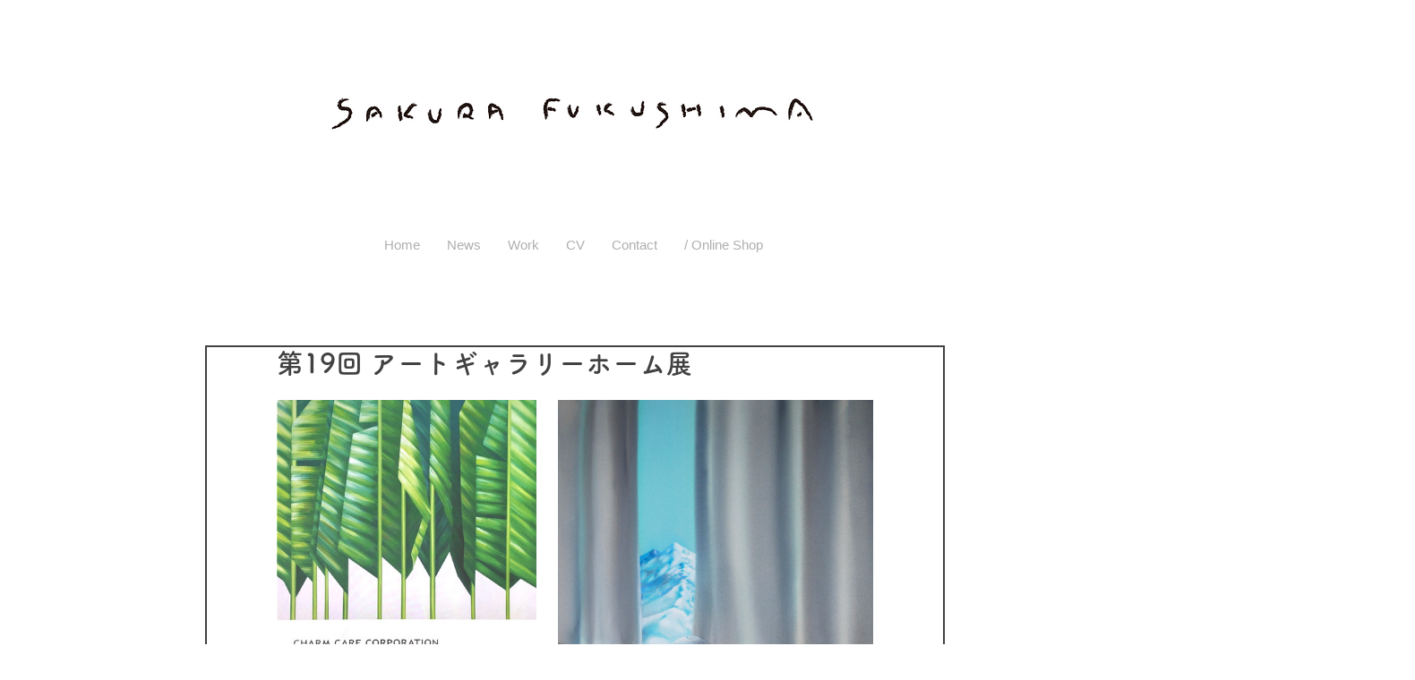

--- FILE ---
content_type: text/css; charset=utf-8
request_url: https://www.sakurafukushima.com/_serverless/pro-gallery-css-v4-server/layoutCss?ver=2&id=do09n-not-scoped&items=3419_1041_1514%7C3642_2313_2773&container=447_666_625.25_720&options=gallerySizeType:px%7CenableInfiniteScroll:true%7CtitlePlacement:SHOW_ON_HOVER%7CimageMargin:24%7CisVertical:false%7CgridStyle:0%7CgalleryLayout:1%7CnumberOfImagesPerRow:0%7CgallerySizePx:441%7CcubeType:fill%7CgalleryThumbnailsAlignment:none
body_size: -178
content:
#pro-gallery-do09n-not-scoped [data-hook="item-container"][data-idx="0"].gallery-item-container{opacity: 1 !important;display: block !important;transition: opacity .2s ease !important;top: 0px !important;left: 0px !important;right: auto !important;height: 422px !important;width: 290px !important;} #pro-gallery-do09n-not-scoped [data-hook="item-container"][data-idx="0"] .gallery-item-common-info-outer{height: 100% !important;} #pro-gallery-do09n-not-scoped [data-hook="item-container"][data-idx="0"] .gallery-item-common-info{height: 100% !important;width: 100% !important;} #pro-gallery-do09n-not-scoped [data-hook="item-container"][data-idx="0"] .gallery-item-wrapper{width: 290px !important;height: 422px !important;margin: 0 !important;} #pro-gallery-do09n-not-scoped [data-hook="item-container"][data-idx="0"] .gallery-item-content{width: 290px !important;height: 422px !important;margin: 0px 0px !important;opacity: 1 !important;} #pro-gallery-do09n-not-scoped [data-hook="item-container"][data-idx="0"] .gallery-item-hover{width: 290px !important;height: 422px !important;opacity: 1 !important;} #pro-gallery-do09n-not-scoped [data-hook="item-container"][data-idx="0"] .item-hover-flex-container{width: 290px !important;height: 422px !important;margin: 0px 0px !important;opacity: 1 !important;} #pro-gallery-do09n-not-scoped [data-hook="item-container"][data-idx="0"] .gallery-item-wrapper img{width: 100% !important;height: 100% !important;opacity: 1 !important;} #pro-gallery-do09n-not-scoped [data-hook="item-container"][data-idx="1"].gallery-item-container{opacity: 1 !important;display: block !important;transition: opacity .2s ease !important;top: 0px !important;left: 314px !important;right: auto !important;height: 422px !important;width: 352px !important;} #pro-gallery-do09n-not-scoped [data-hook="item-container"][data-idx="1"] .gallery-item-common-info-outer{height: 100% !important;} #pro-gallery-do09n-not-scoped [data-hook="item-container"][data-idx="1"] .gallery-item-common-info{height: 100% !important;width: 100% !important;} #pro-gallery-do09n-not-scoped [data-hook="item-container"][data-idx="1"] .gallery-item-wrapper{width: 352px !important;height: 422px !important;margin: 0 !important;} #pro-gallery-do09n-not-scoped [data-hook="item-container"][data-idx="1"] .gallery-item-content{width: 352px !important;height: 422px !important;margin: 0px 0px !important;opacity: 1 !important;} #pro-gallery-do09n-not-scoped [data-hook="item-container"][data-idx="1"] .gallery-item-hover{width: 352px !important;height: 422px !important;opacity: 1 !important;} #pro-gallery-do09n-not-scoped [data-hook="item-container"][data-idx="1"] .item-hover-flex-container{width: 352px !important;height: 422px !important;margin: 0px 0px !important;opacity: 1 !important;} #pro-gallery-do09n-not-scoped [data-hook="item-container"][data-idx="1"] .gallery-item-wrapper img{width: 100% !important;height: 100% !important;opacity: 1 !important;} #pro-gallery-do09n-not-scoped .pro-gallery-prerender{height:422.20228484253903px !important;}#pro-gallery-do09n-not-scoped {height:422.20228484253903px !important; width:666px !important;}#pro-gallery-do09n-not-scoped .pro-gallery-margin-container {height:422.20228484253903px !important;}#pro-gallery-do09n-not-scoped .pro-gallery {height:422.20228484253903px !important; width:666px !important;}#pro-gallery-do09n-not-scoped .pro-gallery-parent-container {height:422.20228484253903px !important; width:690px !important;}